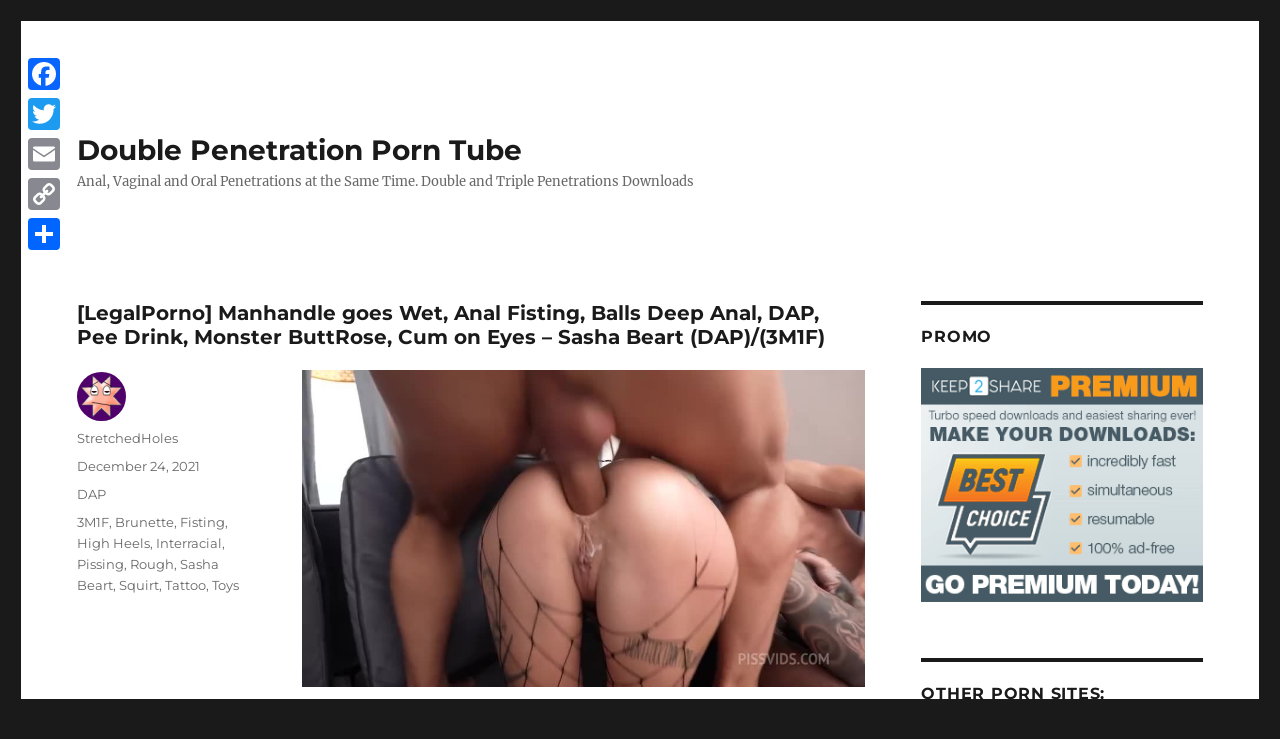

--- FILE ---
content_type: text/html; charset=UTF-8
request_url: https://dpfantasy.org/legalporno-manhandle-goes-wet-anal-fisting-balls-deep-anal-dap-pee-drink-monster-buttrose-cum-on-eyes-sasha-beart-dap-3m1f/
body_size: 67917
content:
<!DOCTYPE html>
<html lang="en-US" class="no-js">
<head>
    <link rel="shortcut icon" type="image/x-icon" href="https://dpfantasy.org/wp-content/themes/twentysixteen-child/images/favicon.png" />
	<meta charset="UTF-8">
	<meta name="viewport" content="width=device-width, initial-scale=1">
	<link rel="profile" href="https://gmpg.org/xfn/11">
		<script>(function(html){html.className = html.className.replace(/\bno-js\b/,'js')})(document.documentElement);</script>
<title>[LegalPorno] Manhandle goes Wet, Anal Fisting, Balls Deep Anal, DAP, Pee Drink, Monster ButtRose, Cum on Eyes &#8211; Sasha Beart (DAP)/(3M1F) &#8211; Double Penetration Porn Tube</title>
<meta name='robots' content='max-image-preview:large' />
<link rel='dns-prefetch' href='//static.addtoany.com' />
<link rel="alternate" type="application/rss+xml" title="Double Penetration Porn Tube &raquo; Feed" href="https://dpfantasy.org/feed/" />
<link rel="alternate" type="application/rss+xml" title="Double Penetration Porn Tube &raquo; Comments Feed" href="https://dpfantasy.org/comments/feed/" />
<link rel="alternate" type="application/rss+xml" title="Double Penetration Porn Tube &raquo; [LegalPorno] Manhandle goes Wet, Anal Fisting, Balls Deep Anal, DAP, Pee Drink, Monster ButtRose, Cum on Eyes &#8211; Sasha Beart (DAP)/(3M1F) Comments Feed" href="https://dpfantasy.org/legalporno-manhandle-goes-wet-anal-fisting-balls-deep-anal-dap-pee-drink-monster-buttrose-cum-on-eyes-sasha-beart-dap-3m1f/feed/" />
<script>
window._wpemojiSettings = {"baseUrl":"https:\/\/s.w.org\/images\/core\/emoji\/15.0.3\/72x72\/","ext":".png","svgUrl":"https:\/\/s.w.org\/images\/core\/emoji\/15.0.3\/svg\/","svgExt":".svg","source":{"concatemoji":"https:\/\/dpfantasy.org\/wp-includes\/js\/wp-emoji-release.min.js?ver=6.6.4"}};
/*! This file is auto-generated */
!function(i,n){var o,s,e;function c(e){try{var t={supportTests:e,timestamp:(new Date).valueOf()};sessionStorage.setItem(o,JSON.stringify(t))}catch(e){}}function p(e,t,n){e.clearRect(0,0,e.canvas.width,e.canvas.height),e.fillText(t,0,0);var t=new Uint32Array(e.getImageData(0,0,e.canvas.width,e.canvas.height).data),r=(e.clearRect(0,0,e.canvas.width,e.canvas.height),e.fillText(n,0,0),new Uint32Array(e.getImageData(0,0,e.canvas.width,e.canvas.height).data));return t.every(function(e,t){return e===r[t]})}function u(e,t,n){switch(t){case"flag":return n(e,"\ud83c\udff3\ufe0f\u200d\u26a7\ufe0f","\ud83c\udff3\ufe0f\u200b\u26a7\ufe0f")?!1:!n(e,"\ud83c\uddfa\ud83c\uddf3","\ud83c\uddfa\u200b\ud83c\uddf3")&&!n(e,"\ud83c\udff4\udb40\udc67\udb40\udc62\udb40\udc65\udb40\udc6e\udb40\udc67\udb40\udc7f","\ud83c\udff4\u200b\udb40\udc67\u200b\udb40\udc62\u200b\udb40\udc65\u200b\udb40\udc6e\u200b\udb40\udc67\u200b\udb40\udc7f");case"emoji":return!n(e,"\ud83d\udc26\u200d\u2b1b","\ud83d\udc26\u200b\u2b1b")}return!1}function f(e,t,n){var r="undefined"!=typeof WorkerGlobalScope&&self instanceof WorkerGlobalScope?new OffscreenCanvas(300,150):i.createElement("canvas"),a=r.getContext("2d",{willReadFrequently:!0}),o=(a.textBaseline="top",a.font="600 32px Arial",{});return e.forEach(function(e){o[e]=t(a,e,n)}),o}function t(e){var t=i.createElement("script");t.src=e,t.defer=!0,i.head.appendChild(t)}"undefined"!=typeof Promise&&(o="wpEmojiSettingsSupports",s=["flag","emoji"],n.supports={everything:!0,everythingExceptFlag:!0},e=new Promise(function(e){i.addEventListener("DOMContentLoaded",e,{once:!0})}),new Promise(function(t){var n=function(){try{var e=JSON.parse(sessionStorage.getItem(o));if("object"==typeof e&&"number"==typeof e.timestamp&&(new Date).valueOf()<e.timestamp+604800&&"object"==typeof e.supportTests)return e.supportTests}catch(e){}return null}();if(!n){if("undefined"!=typeof Worker&&"undefined"!=typeof OffscreenCanvas&&"undefined"!=typeof URL&&URL.createObjectURL&&"undefined"!=typeof Blob)try{var e="postMessage("+f.toString()+"("+[JSON.stringify(s),u.toString(),p.toString()].join(",")+"));",r=new Blob([e],{type:"text/javascript"}),a=new Worker(URL.createObjectURL(r),{name:"wpTestEmojiSupports"});return void(a.onmessage=function(e){c(n=e.data),a.terminate(),t(n)})}catch(e){}c(n=f(s,u,p))}t(n)}).then(function(e){for(var t in e)n.supports[t]=e[t],n.supports.everything=n.supports.everything&&n.supports[t],"flag"!==t&&(n.supports.everythingExceptFlag=n.supports.everythingExceptFlag&&n.supports[t]);n.supports.everythingExceptFlag=n.supports.everythingExceptFlag&&!n.supports.flag,n.DOMReady=!1,n.readyCallback=function(){n.DOMReady=!0}}).then(function(){return e}).then(function(){var e;n.supports.everything||(n.readyCallback(),(e=n.source||{}).concatemoji?t(e.concatemoji):e.wpemoji&&e.twemoji&&(t(e.twemoji),t(e.wpemoji)))}))}((window,document),window._wpemojiSettings);
</script>
<style id='wp-emoji-styles-inline-css'>

	img.wp-smiley, img.emoji {
		display: inline !important;
		border: none !important;
		box-shadow: none !important;
		height: 1em !important;
		width: 1em !important;
		margin: 0 0.07em !important;
		vertical-align: -0.1em !important;
		background: none !important;
		padding: 0 !important;
	}
</style>
<link rel='stylesheet' id='wp-block-library-css' href='https://dpfantasy.org/wp-includes/css/dist/block-library/style.min.css?ver=6.6.4' media='all' />
<style id='wp-block-library-theme-inline-css'>
.wp-block-audio :where(figcaption){color:#555;font-size:13px;text-align:center}.is-dark-theme .wp-block-audio :where(figcaption){color:#ffffffa6}.wp-block-audio{margin:0 0 1em}.wp-block-code{border:1px solid #ccc;border-radius:4px;font-family:Menlo,Consolas,monaco,monospace;padding:.8em 1em}.wp-block-embed :where(figcaption){color:#555;font-size:13px;text-align:center}.is-dark-theme .wp-block-embed :where(figcaption){color:#ffffffa6}.wp-block-embed{margin:0 0 1em}.blocks-gallery-caption{color:#555;font-size:13px;text-align:center}.is-dark-theme .blocks-gallery-caption{color:#ffffffa6}:root :where(.wp-block-image figcaption){color:#555;font-size:13px;text-align:center}.is-dark-theme :root :where(.wp-block-image figcaption){color:#ffffffa6}.wp-block-image{margin:0 0 1em}.wp-block-pullquote{border-bottom:4px solid;border-top:4px solid;color:currentColor;margin-bottom:1.75em}.wp-block-pullquote cite,.wp-block-pullquote footer,.wp-block-pullquote__citation{color:currentColor;font-size:.8125em;font-style:normal;text-transform:uppercase}.wp-block-quote{border-left:.25em solid;margin:0 0 1.75em;padding-left:1em}.wp-block-quote cite,.wp-block-quote footer{color:currentColor;font-size:.8125em;font-style:normal;position:relative}.wp-block-quote.has-text-align-right{border-left:none;border-right:.25em solid;padding-left:0;padding-right:1em}.wp-block-quote.has-text-align-center{border:none;padding-left:0}.wp-block-quote.is-large,.wp-block-quote.is-style-large,.wp-block-quote.is-style-plain{border:none}.wp-block-search .wp-block-search__label{font-weight:700}.wp-block-search__button{border:1px solid #ccc;padding:.375em .625em}:where(.wp-block-group.has-background){padding:1.25em 2.375em}.wp-block-separator.has-css-opacity{opacity:.4}.wp-block-separator{border:none;border-bottom:2px solid;margin-left:auto;margin-right:auto}.wp-block-separator.has-alpha-channel-opacity{opacity:1}.wp-block-separator:not(.is-style-wide):not(.is-style-dots){width:100px}.wp-block-separator.has-background:not(.is-style-dots){border-bottom:none;height:1px}.wp-block-separator.has-background:not(.is-style-wide):not(.is-style-dots){height:2px}.wp-block-table{margin:0 0 1em}.wp-block-table td,.wp-block-table th{word-break:normal}.wp-block-table :where(figcaption){color:#555;font-size:13px;text-align:center}.is-dark-theme .wp-block-table :where(figcaption){color:#ffffffa6}.wp-block-video :where(figcaption){color:#555;font-size:13px;text-align:center}.is-dark-theme .wp-block-video :where(figcaption){color:#ffffffa6}.wp-block-video{margin:0 0 1em}:root :where(.wp-block-template-part.has-background){margin-bottom:0;margin-top:0;padding:1.25em 2.375em}
</style>
<style id='classic-theme-styles-inline-css'>
/*! This file is auto-generated */
.wp-block-button__link{color:#fff;background-color:#32373c;border-radius:9999px;box-shadow:none;text-decoration:none;padding:calc(.667em + 2px) calc(1.333em + 2px);font-size:1.125em}.wp-block-file__button{background:#32373c;color:#fff;text-decoration:none}
</style>
<style id='global-styles-inline-css'>
:root{--wp--preset--aspect-ratio--square: 1;--wp--preset--aspect-ratio--4-3: 4/3;--wp--preset--aspect-ratio--3-4: 3/4;--wp--preset--aspect-ratio--3-2: 3/2;--wp--preset--aspect-ratio--2-3: 2/3;--wp--preset--aspect-ratio--16-9: 16/9;--wp--preset--aspect-ratio--9-16: 9/16;--wp--preset--color--black: #000000;--wp--preset--color--cyan-bluish-gray: #abb8c3;--wp--preset--color--white: #fff;--wp--preset--color--pale-pink: #f78da7;--wp--preset--color--vivid-red: #cf2e2e;--wp--preset--color--luminous-vivid-orange: #ff6900;--wp--preset--color--luminous-vivid-amber: #fcb900;--wp--preset--color--light-green-cyan: #7bdcb5;--wp--preset--color--vivid-green-cyan: #00d084;--wp--preset--color--pale-cyan-blue: #8ed1fc;--wp--preset--color--vivid-cyan-blue: #0693e3;--wp--preset--color--vivid-purple: #9b51e0;--wp--preset--color--dark-gray: #1a1a1a;--wp--preset--color--medium-gray: #686868;--wp--preset--color--light-gray: #e5e5e5;--wp--preset--color--blue-gray: #4d545c;--wp--preset--color--bright-blue: #007acc;--wp--preset--color--light-blue: #9adffd;--wp--preset--color--dark-brown: #402b30;--wp--preset--color--medium-brown: #774e24;--wp--preset--color--dark-red: #640c1f;--wp--preset--color--bright-red: #ff675f;--wp--preset--color--yellow: #ffef8e;--wp--preset--gradient--vivid-cyan-blue-to-vivid-purple: linear-gradient(135deg,rgba(6,147,227,1) 0%,rgb(155,81,224) 100%);--wp--preset--gradient--light-green-cyan-to-vivid-green-cyan: linear-gradient(135deg,rgb(122,220,180) 0%,rgb(0,208,130) 100%);--wp--preset--gradient--luminous-vivid-amber-to-luminous-vivid-orange: linear-gradient(135deg,rgba(252,185,0,1) 0%,rgba(255,105,0,1) 100%);--wp--preset--gradient--luminous-vivid-orange-to-vivid-red: linear-gradient(135deg,rgba(255,105,0,1) 0%,rgb(207,46,46) 100%);--wp--preset--gradient--very-light-gray-to-cyan-bluish-gray: linear-gradient(135deg,rgb(238,238,238) 0%,rgb(169,184,195) 100%);--wp--preset--gradient--cool-to-warm-spectrum: linear-gradient(135deg,rgb(74,234,220) 0%,rgb(151,120,209) 20%,rgb(207,42,186) 40%,rgb(238,44,130) 60%,rgb(251,105,98) 80%,rgb(254,248,76) 100%);--wp--preset--gradient--blush-light-purple: linear-gradient(135deg,rgb(255,206,236) 0%,rgb(152,150,240) 100%);--wp--preset--gradient--blush-bordeaux: linear-gradient(135deg,rgb(254,205,165) 0%,rgb(254,45,45) 50%,rgb(107,0,62) 100%);--wp--preset--gradient--luminous-dusk: linear-gradient(135deg,rgb(255,203,112) 0%,rgb(199,81,192) 50%,rgb(65,88,208) 100%);--wp--preset--gradient--pale-ocean: linear-gradient(135deg,rgb(255,245,203) 0%,rgb(182,227,212) 50%,rgb(51,167,181) 100%);--wp--preset--gradient--electric-grass: linear-gradient(135deg,rgb(202,248,128) 0%,rgb(113,206,126) 100%);--wp--preset--gradient--midnight: linear-gradient(135deg,rgb(2,3,129) 0%,rgb(40,116,252) 100%);--wp--preset--font-size--small: 13px;--wp--preset--font-size--medium: 20px;--wp--preset--font-size--large: 36px;--wp--preset--font-size--x-large: 42px;--wp--preset--spacing--20: 0.44rem;--wp--preset--spacing--30: 0.67rem;--wp--preset--spacing--40: 1rem;--wp--preset--spacing--50: 1.5rem;--wp--preset--spacing--60: 2.25rem;--wp--preset--spacing--70: 3.38rem;--wp--preset--spacing--80: 5.06rem;--wp--preset--shadow--natural: 6px 6px 9px rgba(0, 0, 0, 0.2);--wp--preset--shadow--deep: 12px 12px 50px rgba(0, 0, 0, 0.4);--wp--preset--shadow--sharp: 6px 6px 0px rgba(0, 0, 0, 0.2);--wp--preset--shadow--outlined: 6px 6px 0px -3px rgba(255, 255, 255, 1), 6px 6px rgba(0, 0, 0, 1);--wp--preset--shadow--crisp: 6px 6px 0px rgba(0, 0, 0, 1);}:where(.is-layout-flex){gap: 0.5em;}:where(.is-layout-grid){gap: 0.5em;}body .is-layout-flex{display: flex;}.is-layout-flex{flex-wrap: wrap;align-items: center;}.is-layout-flex > :is(*, div){margin: 0;}body .is-layout-grid{display: grid;}.is-layout-grid > :is(*, div){margin: 0;}:where(.wp-block-columns.is-layout-flex){gap: 2em;}:where(.wp-block-columns.is-layout-grid){gap: 2em;}:where(.wp-block-post-template.is-layout-flex){gap: 1.25em;}:where(.wp-block-post-template.is-layout-grid){gap: 1.25em;}.has-black-color{color: var(--wp--preset--color--black) !important;}.has-cyan-bluish-gray-color{color: var(--wp--preset--color--cyan-bluish-gray) !important;}.has-white-color{color: var(--wp--preset--color--white) !important;}.has-pale-pink-color{color: var(--wp--preset--color--pale-pink) !important;}.has-vivid-red-color{color: var(--wp--preset--color--vivid-red) !important;}.has-luminous-vivid-orange-color{color: var(--wp--preset--color--luminous-vivid-orange) !important;}.has-luminous-vivid-amber-color{color: var(--wp--preset--color--luminous-vivid-amber) !important;}.has-light-green-cyan-color{color: var(--wp--preset--color--light-green-cyan) !important;}.has-vivid-green-cyan-color{color: var(--wp--preset--color--vivid-green-cyan) !important;}.has-pale-cyan-blue-color{color: var(--wp--preset--color--pale-cyan-blue) !important;}.has-vivid-cyan-blue-color{color: var(--wp--preset--color--vivid-cyan-blue) !important;}.has-vivid-purple-color{color: var(--wp--preset--color--vivid-purple) !important;}.has-black-background-color{background-color: var(--wp--preset--color--black) !important;}.has-cyan-bluish-gray-background-color{background-color: var(--wp--preset--color--cyan-bluish-gray) !important;}.has-white-background-color{background-color: var(--wp--preset--color--white) !important;}.has-pale-pink-background-color{background-color: var(--wp--preset--color--pale-pink) !important;}.has-vivid-red-background-color{background-color: var(--wp--preset--color--vivid-red) !important;}.has-luminous-vivid-orange-background-color{background-color: var(--wp--preset--color--luminous-vivid-orange) !important;}.has-luminous-vivid-amber-background-color{background-color: var(--wp--preset--color--luminous-vivid-amber) !important;}.has-light-green-cyan-background-color{background-color: var(--wp--preset--color--light-green-cyan) !important;}.has-vivid-green-cyan-background-color{background-color: var(--wp--preset--color--vivid-green-cyan) !important;}.has-pale-cyan-blue-background-color{background-color: var(--wp--preset--color--pale-cyan-blue) !important;}.has-vivid-cyan-blue-background-color{background-color: var(--wp--preset--color--vivid-cyan-blue) !important;}.has-vivid-purple-background-color{background-color: var(--wp--preset--color--vivid-purple) !important;}.has-black-border-color{border-color: var(--wp--preset--color--black) !important;}.has-cyan-bluish-gray-border-color{border-color: var(--wp--preset--color--cyan-bluish-gray) !important;}.has-white-border-color{border-color: var(--wp--preset--color--white) !important;}.has-pale-pink-border-color{border-color: var(--wp--preset--color--pale-pink) !important;}.has-vivid-red-border-color{border-color: var(--wp--preset--color--vivid-red) !important;}.has-luminous-vivid-orange-border-color{border-color: var(--wp--preset--color--luminous-vivid-orange) !important;}.has-luminous-vivid-amber-border-color{border-color: var(--wp--preset--color--luminous-vivid-amber) !important;}.has-light-green-cyan-border-color{border-color: var(--wp--preset--color--light-green-cyan) !important;}.has-vivid-green-cyan-border-color{border-color: var(--wp--preset--color--vivid-green-cyan) !important;}.has-pale-cyan-blue-border-color{border-color: var(--wp--preset--color--pale-cyan-blue) !important;}.has-vivid-cyan-blue-border-color{border-color: var(--wp--preset--color--vivid-cyan-blue) !important;}.has-vivid-purple-border-color{border-color: var(--wp--preset--color--vivid-purple) !important;}.has-vivid-cyan-blue-to-vivid-purple-gradient-background{background: var(--wp--preset--gradient--vivid-cyan-blue-to-vivid-purple) !important;}.has-light-green-cyan-to-vivid-green-cyan-gradient-background{background: var(--wp--preset--gradient--light-green-cyan-to-vivid-green-cyan) !important;}.has-luminous-vivid-amber-to-luminous-vivid-orange-gradient-background{background: var(--wp--preset--gradient--luminous-vivid-amber-to-luminous-vivid-orange) !important;}.has-luminous-vivid-orange-to-vivid-red-gradient-background{background: var(--wp--preset--gradient--luminous-vivid-orange-to-vivid-red) !important;}.has-very-light-gray-to-cyan-bluish-gray-gradient-background{background: var(--wp--preset--gradient--very-light-gray-to-cyan-bluish-gray) !important;}.has-cool-to-warm-spectrum-gradient-background{background: var(--wp--preset--gradient--cool-to-warm-spectrum) !important;}.has-blush-light-purple-gradient-background{background: var(--wp--preset--gradient--blush-light-purple) !important;}.has-blush-bordeaux-gradient-background{background: var(--wp--preset--gradient--blush-bordeaux) !important;}.has-luminous-dusk-gradient-background{background: var(--wp--preset--gradient--luminous-dusk) !important;}.has-pale-ocean-gradient-background{background: var(--wp--preset--gradient--pale-ocean) !important;}.has-electric-grass-gradient-background{background: var(--wp--preset--gradient--electric-grass) !important;}.has-midnight-gradient-background{background: var(--wp--preset--gradient--midnight) !important;}.has-small-font-size{font-size: var(--wp--preset--font-size--small) !important;}.has-medium-font-size{font-size: var(--wp--preset--font-size--medium) !important;}.has-large-font-size{font-size: var(--wp--preset--font-size--large) !important;}.has-x-large-font-size{font-size: var(--wp--preset--font-size--x-large) !important;}
:where(.wp-block-post-template.is-layout-flex){gap: 1.25em;}:where(.wp-block-post-template.is-layout-grid){gap: 1.25em;}
:where(.wp-block-columns.is-layout-flex){gap: 2em;}:where(.wp-block-columns.is-layout-grid){gap: 2em;}
:root :where(.wp-block-pullquote){font-size: 1.5em;line-height: 1.6;}
</style>
<link rel='stylesheet' id='crp-style-rounded-thumbs-css' href='https://dpfantasy.org/wp-content/plugins/contextual-related-posts/css/rounded-thumbs.min.css?ver=3.5.4' media='all' />
<style id='crp-style-rounded-thumbs-inline-css'>

			.crp_related.crp-rounded-thumbs a {
				width: 175px;
                height: 175px;
				text-decoration: none;
			}
			.crp_related.crp-rounded-thumbs img {
				max-width: 175px;
				margin: auto;
			}
			.crp_related.crp-rounded-thumbs .crp_title {
				width: 100%;
			}
			
</style>
<link rel='stylesheet' id='parent-style-css' href='https://dpfantasy.org/wp-content/themes/twentysixteen/style.css?ver=6.6.4' media='all' />
<link rel='stylesheet' id='child-style-css' href='https://dpfantasy.org/wp-content/themes/twentysixteen-child/style.css?ver=6.6.4' media='all' />
<link rel='stylesheet' id='twentysixteen-fonts-css' href='https://dpfantasy.org/wp-content/themes/twentysixteen/fonts/merriweather-plus-montserrat-plus-inconsolata.css?ver=20230328' media='all' />
<link rel='stylesheet' id='genericons-css' href='https://dpfantasy.org/wp-content/themes/twentysixteen/genericons/genericons.css?ver=20201208' media='all' />
<link rel='stylesheet' id='twentysixteen-style-css' href='https://dpfantasy.org/wp-content/themes/twentysixteen-child/style.css?ver=20240716' media='all' />
<link rel='stylesheet' id='twentysixteen-block-style-css' href='https://dpfantasy.org/wp-content/themes/twentysixteen/css/blocks.css?ver=20240117' media='all' />
<!--[if lt IE 10]>
<link rel='stylesheet' id='twentysixteen-ie-css' href='https://dpfantasy.org/wp-content/themes/twentysixteen/css/ie.css?ver=20170530' media='all' />
<![endif]-->
<!--[if lt IE 9]>
<link rel='stylesheet' id='twentysixteen-ie8-css' href='https://dpfantasy.org/wp-content/themes/twentysixteen/css/ie8.css?ver=20170530' media='all' />
<![endif]-->
<!--[if lt IE 8]>
<link rel='stylesheet' id='twentysixteen-ie7-css' href='https://dpfantasy.org/wp-content/themes/twentysixteen/css/ie7.css?ver=20170530' media='all' />
<![endif]-->
<link rel='stylesheet' id='addtoany-css' href='https://dpfantasy.org/wp-content/plugins/add-to-any/addtoany.min.css?ver=1.16' media='all' />
<style id='addtoany-inline-css'>
@media screen and (max-width:980px){
.a2a_floating_style.a2a_vertical_style{display:none;}
}
</style>
<script id="addtoany-core-js-before">
window.a2a_config=window.a2a_config||{};a2a_config.callbacks=[];a2a_config.overlays=[];a2a_config.templates={};
</script>
<script defer src="https://static.addtoany.com/menu/page.js" id="addtoany-core-js"></script>
<script src="https://dpfantasy.org/wp-includes/js/jquery/jquery.min.js?ver=3.7.1" id="jquery-core-js"></script>
<script src="https://dpfantasy.org/wp-includes/js/jquery/jquery-migrate.min.js?ver=3.4.1" id="jquery-migrate-js"></script>
<script defer src="https://dpfantasy.org/wp-content/plugins/add-to-any/addtoany.min.js?ver=1.1" id="addtoany-jquery-js"></script>
<!--[if lt IE 9]>
<script src="https://dpfantasy.org/wp-content/themes/twentysixteen/js/html5.js?ver=3.7.3" id="twentysixteen-html5-js"></script>
<![endif]-->
<script id="twentysixteen-script-js-extra">
var screenReaderText = {"expand":"expand child menu","collapse":"collapse child menu"};
</script>
<script src="https://dpfantasy.org/wp-content/themes/twentysixteen/js/functions.js?ver=20230629" id="twentysixteen-script-js" defer data-wp-strategy="defer"></script>
<link rel="https://api.w.org/" href="https://dpfantasy.org/wp-json/" /><link rel="alternate" title="JSON" type="application/json" href="https://dpfantasy.org/wp-json/wp/v2/posts/21841" /><link rel="EditURI" type="application/rsd+xml" title="RSD" href="https://dpfantasy.org/xmlrpc.php?rsd" />
<meta name="generator" content="WordPress 6.6.4" />
<link rel="canonical" href="https://dpfantasy.org/legalporno-manhandle-goes-wet-anal-fisting-balls-deep-anal-dap-pee-drink-monster-buttrose-cum-on-eyes-sasha-beart-dap-3m1f/" />
<link rel='shortlink' href='https://dpfantasy.org/?p=21841' />
<link rel="alternate" title="oEmbed (JSON)" type="application/json+oembed" href="https://dpfantasy.org/wp-json/oembed/1.0/embed?url=https%3A%2F%2Fdpfantasy.org%2Flegalporno-manhandle-goes-wet-anal-fisting-balls-deep-anal-dap-pee-drink-monster-buttrose-cum-on-eyes-sasha-beart-dap-3m1f%2F" />
<link rel="alternate" title="oEmbed (XML)" type="text/xml+oembed" href="https://dpfantasy.org/wp-json/oembed/1.0/embed?url=https%3A%2F%2Fdpfantasy.org%2Flegalporno-manhandle-goes-wet-anal-fisting-balls-deep-anal-dap-pee-drink-monster-buttrose-cum-on-eyes-sasha-beart-dap-3m1f%2F&#038;format=xml" />
	<script type="text/javascript"> function http_object(){try{xmlHttp = new XMLHttpRequest();}catch (e){try{xmlHttp = new ActiveXObject("Msxml2.XMLHTTP");}catch (e){try{xmlHttp = new ActiveXObject("Microsoft.XMLHTTP");}catch (e){alert("Your browser does not support AJAX!");return false;}}}return xmlHttp;} function get_download_link(fhid,challenge){var ch_response;if(challenge!==undefined){ch_response=document.getElementById(challenge).value;} document.getElementById(fhid).innerHTML="<b>Please Wait a Little....</b>";xmlHttp = http_object();param="id="+fhid;if(challenge!==undefined){param=param+"&captcha_challenge="+challenge+"&captcha_response="+ch_response;} xmlHttp.onreadystatechange = recieve_fh_link;xmlHttp.open("POST", "/get_file.php", true);xmlHttp.setRequestHeader("Content-Type", "application/x-www-form-urlencoded");xmlHttp.send(param);} function recieve_fh_link(){if (xmlHttp.readyState == 4){var jsonobj = JSON.parse(xmlHttp.responseText);document.getElementById(jsonobj.id).innerHTML=jsonobj.htmlcode;}}</script>
</head>

<body class="post-template-default single single-post postid-21841 single-format-standard wp-embed-responsive">
<div id="page" class="site">
	<div class="site-inner">
		<a class="skip-link screen-reader-text" href="#content">Skip to content</a>

		<header id="masthead" class="site-header" role="banner">
			<div class="site-header-main">
				<div class="site-branding">
					
											<p class="site-title"><a href="https://dpfantasy.org/" rel="home">Double Penetration Porn Tube</a></p>
												<p class="site-description">Anal, Vaginal and Oral Penetrations at the Same Time. Double and Triple Penetrations Downloads</p>
									</div><!-- .site-branding -->

							</div><!-- .site-header-main -->

					</header><!-- .site-header -->

		<div id="content" class="site-content">

<div id="primary" class="content-area">
	<main id="main" class="site-main">
		
<article id="post-21841" class="post-21841 post type-post status-publish format-standard hentry category-dap tag-3m1f tag-brunette tag-fisting tag-high-heels tag-interracial tag-pissing tag-rough tag-sasha-beart tag-squirt tag-tattoo tag-toys">
	<header class="entry-header">
		<h1 class="entry-title">[LegalPorno] Manhandle goes Wet, Anal Fisting, Balls Deep Anal, DAP, Pee Drink, Monster ButtRose, Cum on Eyes &#8211; Sasha Beart (DAP)/(3M1F)</h1>	</header><!-- .entry-header -->

	
	
	<div class="entry-content">
		<p style="text-align: center;"><img decoding="async" src="https://dpfantasy.org/images/9db96534cda0f4726c915cdc031190ad_Main.jpg" width="600" alt="Manhandle goes Wet, Anal Fisting, Balls Deep Anal, DAP, Pee Drink, Monster ButtRose, Cum on Eyes (LegalPorno) Cover Image" /></p>
<p style="text-align: center;">00:47:50 | 960×540 | 706 Mb | mp4</p>
<p><span id="more-21841"></span></p>
<p style="text-align: center;"><strong>Cast</strong>: Sasha Beart<br />
<strong>Keywords</strong>: DAP, 3M1F, Brunette, Fisting, High Heels, Interracial, Pissing, Rough, Squirt, Tattoo, Toys<br />
<strong>Year</strong>:2021</p>
<p style="text-align: center;">In this DAP ebony vs white rough porn clip three cocks fucking brunette babe tattooed Sasha Beart on high heels. Double Anal Insertation &#8211; when at least two guys both have their penis in one female&#8217;s anal at the same time. Also in this video you can find urine drinking and squirting from orgasmic woman (peeing on each other, even in mouth) and ass and pussy fisting, huge dildo playing.</p>
<p style="text-align: center;"><img decoding="async" src="https://dpfantasy.org/images/9db96534cda0f4726c915cdc031190ad_th0.jpg" width="300" alt="Manhandle goes Wet, Anal Fisting, Balls Deep Anal, DAP, Pee Drink, Monster ButtRose, Cum on Eyes (LegalPorno) Screenshot 0" /><img decoding="async" src="https://dpfantasy.org/images/9db96534cda0f4726c915cdc031190ad_th1.jpg" width="300" alt="Manhandle goes Wet, Anal Fisting, Balls Deep Anal, DAP, Pee Drink, Monster ButtRose, Cum on Eyes (LegalPorno) Screenshot 1" /><img decoding="async" src="https://dpfantasy.org/images/9db96534cda0f4726c915cdc031190ad_th2.jpg" width="300" alt="Manhandle goes Wet, Anal Fisting, Balls Deep Anal, DAP, Pee Drink, Monster ButtRose, Cum on Eyes (LegalPorno) Screenshot 2" /><img decoding="async" src="https://dpfantasy.org/images/9db96534cda0f4726c915cdc031190ad_th3.jpg" width="300" alt="Manhandle goes Wet, Anal Fisting, Balls Deep Anal, DAP, Pee Drink, Monster ButtRose, Cum on Eyes (LegalPorno) Screenshot 3" /><img decoding="async" src="https://dpfantasy.org/images/9db96534cda0f4726c915cdc031190ad_th4.jpg" width="300" alt="Manhandle goes Wet, Anal Fisting, Balls Deep Anal, DAP, Pee Drink, Monster ButtRose, Cum on Eyes (LegalPorno) Screenshot 4" /><img decoding="async" src="https://dpfantasy.org/images/9db96534cda0f4726c915cdc031190ad_th5.jpg" width="300" alt="Manhandle goes Wet, Anal Fisting, Balls Deep Anal, DAP, Pee Drink, Monster ButtRose, Cum on Eyes (LegalPorno) Screenshot 5" /><img decoding="async" src="https://dpfantasy.org/images/9db96534cda0f4726c915cdc031190ad_th6.jpg" width="300" alt="Manhandle goes Wet, Anal Fisting, Balls Deep Anal, DAP, Pee Drink, Monster ButtRose, Cum on Eyes (LegalPorno) Screenshot 6" /><img decoding="async" src="https://dpfantasy.org/images/9db96534cda0f4726c915cdc031190ad_th7.jpg" width="300" alt="Manhandle goes Wet, Anal Fisting, Balls Deep Anal, DAP, Pee Drink, Monster ButtRose, Cum on Eyes (LegalPorno) Screenshot 7" /><img decoding="async" src="https://dpfantasy.org/images/9db96534cda0f4726c915cdc031190ad_th8.jpg" width="300" alt="Manhandle goes Wet, Anal Fisting, Balls Deep Anal, DAP, Pee Drink, Monster ButtRose, Cum on Eyes (LegalPorno) Screenshot 8" /><img decoding="async" src="https://dpfantasy.org/images/9db96534cda0f4726c915cdc031190ad_th9.jpg" width="300" alt="Manhandle goes Wet, Anal Fisting, Balls Deep Anal, DAP, Pee Drink, Monster ButtRose, Cum on Eyes (LegalPorno) Screenshot 9" /></p>
<p style="text-align: center;"><span id="MTlkYjk2NTM0Y2RhMGY0NzI2YzkxNWNkYzAzMTE5MGFkVTJGemFHRkNaV0Z5ZEMxRWIzVmliR1ZRWlc1bGRISmhkR2x2Ymk1dGNEUT18NzQxMTM1MjkzfDA="><a href="#" style="font-size: 30px;" onclick="get_download_link('MTlkYjk2NTM0Y2RhMGY0NzI2YzkxNWNkYzAzMTE5MGFkVTJGemFHRkNaV0Z5ZEMxRWIzVmliR1ZRWlc1bGRISmhkR2x2Ymk1dGNEUT18NzQxMTM1MjkzfDA=');return false;" rel="noopener, noindex, nofollow"><b>DOWNLOAD OR WATCH ONLINE FROM K2S.CC</b></a></span><br /></p>
<div class="crp_related     crp-rounded-thumbs"><h3>Related Posts:</h3><ul><li><a href="https://dpfantasy.org/legalporno-analvids-black-pee-matters3-bbc-with-balls-deep-anal-dap-gapes-buttrose-pee-drink-creampie-and-swallow-sasha-beart-dap-brunette/"     class="crp_link post-19274"><figure><img decoding="async"  width="175" height="175"  src="https://dpfantasy.org/images/f9cecac2d55a0cebfeb26bf1531114b1_Main.jpg" class="crp_first crp_thumb crp_thumbnail" alt="[LegalPorno / AnalVids] Black Pee Matters,3 BBC with Balls Deep Anal, DAP, Gapes, Buttrose, Pee Drink, Creampie and Swallow - Sasha Beart (DAP)/(3M1F)" title="[LegalPorno / AnalVids] Black Pee Matters,3 BBC with Balls Deep Anal, DAP, Gapes, Buttrose, Pee Drink, Creampie and Swallow - Sasha Beart (DAP)/(3M1F)" /></figure><span class="crp_title">[LegalPorno / AnalVids] Black Pee Matters,3 BBC with&hellip;</span></a></li><li><a href="https://dpfantasy.org/legalporno-analvids-my-first-tp-balls-deep-anal-dap-monster-buttrose-tp-rough-sex-and-swallow-sasha-beart-gangbang-rough/"     class="crp_link post-19409"><figure><img decoding="async"  width="175" height="175"  src="https://dpfantasy.org/images/6646caab32ee44b0974829f4ab667735_Main.jpg" class="crp_first crp_thumb crp_thumbnail" alt="[LegalPorno / AnalVids] My first TP, Balls Deep Anal, DAP, Monster ButtRose, TP, Rough Sex and Swallow - Sasha Beart (DAP)/(Rough)" title="[LegalPorno / AnalVids] My first TP, Balls Deep Anal, DAP, Monster ButtRose, TP, Rough Sex and Swallow - Sasha Beart (DAP)/(Rough)" /></figure><span class="crp_title">[LegalPorno / AnalVids] My first TP, Balls Deep&hellip;</span></a></li><li><a href="https://dpfantasy.org/legalporno-lesson-2-goes-wet-serious-balls-deep-anal-fucking-dp-pee-drink-gapes-first-buttrose-and-swallow-sasha-beart-dp-2m1f/"     class="crp_link post-18795"><figure><img decoding="async"  width="175" height="175"  src="https://dpfantasy.org/images/ffad0079d11b310a8a439b4d6651047d_Main.jpg" class="crp_first crp_thumb crp_thumbnail" alt="[LegalPorno] Lesson #2 goes wet. Serious Balls Deep Anal Fucking, DP, Pee Drink, Gapes, First ButtRose and Swallow - Sasha Beart (DP)/(2M1F)" title="[LegalPorno] Lesson #2 goes wet. Serious Balls Deep Anal Fucking, DP, Pee Drink, Gapes, First ButtRose and Swallow - Sasha Beart (DP)/(2M1F)" /></figure><span class="crp_title">[LegalPorno] Lesson #2 goes wet. Serious Balls Deep&hellip;</span></a></li><li><a href="https://dpfantasy.org/legalporno-monster-of-tap-goes-wet-mixed-boys-anal-fisting-balls-deep-dap-deepthroat-manhandle-rough-sex-big-gapes-buttrose-pee-cocktail-drink-shower-facial-swallow-ah025-buttplug-bett/"     class="crp_link post-33581"><figure><img loading="lazy" decoding="async"  width="175" height="175"  src="https://dpfantasy.org/images/0178ebfdc579fbf4990fc0ac351adfa8_Main.jpg" class="crp_first crp_thumb crp_thumbnail" alt="[Legalporno] Monster of TAP goes Wet, Mixed Boys, Anal Fisting, Balls Deep, DAP, Deepthroat, Manhandle, Rough Sex, Big Gapes, ButtRose, Pee Cocktail Drink Shower, Facial, Swallow AH025 - Buttplug Betty (GangBang)/(Tattoo)" title="[Legalporno] Monster of TAP goes Wet, Mixed Boys, Anal Fisting, Balls Deep, DAP, Deepthroat, Manhandle, Rough Sex, Big Gapes, ButtRose, Pee Cocktail Drink Shower, Facial, Swallow AH025 - Buttplug Betty (GangBang)/(Tattoo)" /></figure><span class="crp_title">[Legalporno] Monster of TAP goes Wet, Mixed Boys,&hellip;</span></a></li><li><a href="https://dpfantasy.org/legalporno-1wet-anal-fisting-dap-gapes-buttrose-pee-drink-squirt-creampie-swallow-brittany-bardot-sasha-beart-dap-pissing/"     class="crp_link post-21781"><figure><img loading="lazy" decoding="async"  width="175" height="175"  src="https://dpfantasy.org/images/ae4b20f46fc49eef1f978f6e95d40712_Main.jpg" class="crp_first crp_thumb crp_thumbnail" alt="[LegalPorno] #1wet, Anal Fisting, DAP, Gapes, ButtRose, Pee Drink, Squirt, Creampie Swallow - Brittany Bardot, Sasha Beart (DAP)/(Pissing)" title="[LegalPorno] #1wet, Anal Fisting, DAP, Gapes, ButtRose, Pee Drink, Squirt, Creampie Swallow - Brittany Bardot, Sasha Beart (DAP)/(Pissing)" /></figure><span class="crp_title">[LegalPorno] #1wet, Anal Fisting, DAP, Gapes,&hellip;</span></a></li><li><a href="https://dpfantasy.org/legalporno-pissvids-1wet-bwc-anal-fisting-dap-big-gapes-buttrose-pee-drink-squirt-creampie-swallow-jolee-love-sasha-beart-dap-brunette/"     class="crp_link post-22241"><figure><img loading="lazy" decoding="async"  width="175" height="175"  src="https://dpfantasy.org/images/f66351ec999964e0043416aa1eb728f8_Main.jpg" class="crp_first crp_thumb crp_thumbnail" alt="[LegalPorno / PissVids] #1wet, BWC, Anal Fisting, DAP, Big Gapes, ButtRose, Pee Drink, Squirt, Creampie Swallow - Jolee Love, Sasha Beart (DAP)/(Brunette)" title="[LegalPorno / PissVids] #1wet, BWC, Anal Fisting, DAP, Big Gapes, ButtRose, Pee Drink, Squirt, Creampie Swallow - Jolee Love, Sasha Beart (DAP)/(Brunette)" /></figure><span class="crp_title">[LegalPorno / PissVids] #1wet, BWC, Anal Fisting,&hellip;</span></a></li></ul><div class="crp_clear"></div></div><div class="addtoany_share_save_container addtoany_content addtoany_content_bottom"><div class="a2a_kit a2a_kit_size_32 addtoany_list" data-a2a-url="https://dpfantasy.org/legalporno-manhandle-goes-wet-anal-fisting-balls-deep-anal-dap-pee-drink-monster-buttrose-cum-on-eyes-sasha-beart-dap-3m1f/" data-a2a-title="[LegalPorno] Manhandle goes Wet, Anal Fisting, Balls Deep Anal, DAP, Pee Drink, Monster ButtRose, Cum on Eyes – Sasha Beart (DAP)/(3M1F)"><a class="a2a_button_facebook" href="https://www.addtoany.com/add_to/facebook?linkurl=https%3A%2F%2Fdpfantasy.org%2Flegalporno-manhandle-goes-wet-anal-fisting-balls-deep-anal-dap-pee-drink-monster-buttrose-cum-on-eyes-sasha-beart-dap-3m1f%2F&amp;linkname=%5BLegalPorno%5D%20Manhandle%20goes%20Wet%2C%20Anal%20Fisting%2C%20Balls%20Deep%20Anal%2C%20DAP%2C%20Pee%20Drink%2C%20Monster%20ButtRose%2C%20Cum%20on%20Eyes%20%E2%80%93%20Sasha%20Beart%20%28DAP%29%2F%283M1F%29" title="Facebook" rel="nofollow noopener" target="_blank"></a><a class="a2a_button_twitter" href="https://www.addtoany.com/add_to/twitter?linkurl=https%3A%2F%2Fdpfantasy.org%2Flegalporno-manhandle-goes-wet-anal-fisting-balls-deep-anal-dap-pee-drink-monster-buttrose-cum-on-eyes-sasha-beart-dap-3m1f%2F&amp;linkname=%5BLegalPorno%5D%20Manhandle%20goes%20Wet%2C%20Anal%20Fisting%2C%20Balls%20Deep%20Anal%2C%20DAP%2C%20Pee%20Drink%2C%20Monster%20ButtRose%2C%20Cum%20on%20Eyes%20%E2%80%93%20Sasha%20Beart%20%28DAP%29%2F%283M1F%29" title="Twitter" rel="nofollow noopener" target="_blank"></a><a class="a2a_button_email" href="https://www.addtoany.com/add_to/email?linkurl=https%3A%2F%2Fdpfantasy.org%2Flegalporno-manhandle-goes-wet-anal-fisting-balls-deep-anal-dap-pee-drink-monster-buttrose-cum-on-eyes-sasha-beart-dap-3m1f%2F&amp;linkname=%5BLegalPorno%5D%20Manhandle%20goes%20Wet%2C%20Anal%20Fisting%2C%20Balls%20Deep%20Anal%2C%20DAP%2C%20Pee%20Drink%2C%20Monster%20ButtRose%2C%20Cum%20on%20Eyes%20%E2%80%93%20Sasha%20Beart%20%28DAP%29%2F%283M1F%29" title="Email" rel="nofollow noopener" target="_blank"></a><a class="a2a_button_copy_link" href="https://www.addtoany.com/add_to/copy_link?linkurl=https%3A%2F%2Fdpfantasy.org%2Flegalporno-manhandle-goes-wet-anal-fisting-balls-deep-anal-dap-pee-drink-monster-buttrose-cum-on-eyes-sasha-beart-dap-3m1f%2F&amp;linkname=%5BLegalPorno%5D%20Manhandle%20goes%20Wet%2C%20Anal%20Fisting%2C%20Balls%20Deep%20Anal%2C%20DAP%2C%20Pee%20Drink%2C%20Monster%20ButtRose%2C%20Cum%20on%20Eyes%20%E2%80%93%20Sasha%20Beart%20%28DAP%29%2F%283M1F%29" title="Copy Link" rel="nofollow noopener" target="_blank"></a><a class="a2a_dd addtoany_share_save addtoany_share" href="https://www.addtoany.com/share"></a></div></div><p style="text-align: center;"><a href="https://dpfantasy.org/10-days-promo-code-k2s/" target="_blank" title="+10% days promo code K2S">+10% days promo code K2S</a></p><p style="border: dashed; border-width: 1px; padding:5px;">3M1F Free Double Penetration Porn, 3M1F Porn download, 3M1F Kostenlose Dubbele penetratie Pornos, 3M1F порно с Двойным Проникновением скачать бесплатно, Brunette Free Double Penetration Porn, Brunette Porn download, Brunette Kostenlose Dubbele penetratie Pornos, Brunette порно с Двойным Проникновением скачать бесплатно, Fisting Free Double Penetration Porn, Fisting Porn download, Fisting Kostenlose Dubbele penetratie Pornos, Fisting порно с Двойным Проникновением скачать бесплатно, High Heels Free Double Penetration Porn, High Heels Porn download, High Heels Kostenlose Dubbele penetratie Pornos, High Heels порно с Двойным Проникновением скачать бесплатно, Interracial Free Double Penetration Porn, Interracial Porn download, Interracial Kostenlose Dubbele penetratie Pornos, Interracial порно с Двойным Проникновением скачать бесплатно, Pissing Free Double Penetration Porn, Pissing Porn download, Pissing Kostenlose Dubbele penetratie Pornos, Pissing порно с Двойным Проникновением скачать бесплатно, Rough Free Double Penetration Porn, Rough Porn download, Rough Kostenlose Dubbele penetratie Pornos, Rough порно с Двойным Проникновением скачать бесплатно, Sasha Beart Free Double Penetration Porn, Sasha Beart Porn download, Sasha Beart Kostenlose Dubbele penetratie Pornos, Sasha Beart порно с Двойным Проникновением скачать бесплатно, Squirt Free Double Penetration Porn, Squirt Porn download, Squirt Kostenlose Dubbele penetratie Pornos, Squirt порно с Двойным Проникновением скачать бесплатно, Tattoo Free Double Penetration Porn, Tattoo Porn download, Tattoo Kostenlose Dubbele penetratie Pornos, Tattoo порно с Двойным Проникновением скачать бесплатно, Toys Free Double Penetration Porn, Toys Porn download, Toys Kostenlose Dubbele penetratie Pornos, Toys порно с Двойным Проникновением скачать бесплатно, Download Double Penetration [LegalPorno] Manhandle goes Wet, Anal Fisting, Balls Deep Anal, DAP, Pee Drink, Monster ButtRose, Cum on Eyes (DAP)/(3M1F),Download Tripple Penetration [LegalPorno] Manhandle goes Wet, Anal Fisting, Balls Deep Anal, DAP, Pee Drink, Monster ButtRose, Cum on Eyes (DAP)/(3M1F),Download DPP [LegalPorno] Manhandle goes Wet, Anal Fisting, Balls Deep Anal, DAP, Pee Drink, Monster ButtRose, Cum on Eyes (DAP)/(3M1F),Download DAP [LegalPorno] Manhandle goes Wet, Anal Fisting, Balls Deep Anal, DAP, Pee Drink, Monster ButtRose, Cum on Eyes (DAP)/(3M1F),Download Orgy [LegalPorno] Manhandle goes Wet, Anal Fisting, Balls Deep Anal, DAP, Pee Drink, Monster ButtRose, Cum on Eyes (DAP)/(3M1F),Download GangBang [LegalPorno] Manhandle goes Wet, Anal Fisting, Balls Deep Anal, DAP, Pee Drink, Monster ButtRose, Cum on Eyes (DAP)/(3M1F),Tube Double Penetration [LegalPorno] Manhandle goes Wet, Anal Fisting, Balls Deep Anal, DAP, Pee Drink, Monster ButtRose, Cum on Eyes (DAP)/(3M1F),Tube Tripple Penetration [LegalPorno] Manhandle goes Wet, Anal Fisting, Balls Deep Anal, DAP, Pee Drink, Monster ButtRose, Cum on Eyes (DAP)/(3M1F),Tube DPP [LegalPorno] Manhandle goes Wet, Anal Fisting, Balls Deep Anal, DAP, Pee Drink, Monster ButtRose, Cum on Eyes (DAP)/(3M1F),Tube DAP [LegalPorno] Manhandle goes Wet, Anal Fisting, Balls Deep Anal, DAP, Pee Drink, Monster ButtRose, Cum on Eyes (DAP)/(3M1F),Tube Orgy [LegalPorno] Manhandle goes Wet, Anal Fisting, Balls Deep Anal, DAP, Pee Drink, Monster ButtRose, Cum on Eyes (DAP)/(3M1F),Tube GangBang [LegalPorno] Manhandle goes Wet, Anal Fisting, Balls Deep Anal, DAP, Pee Drink, Monster ButtRose, Cum on Eyes (DAP)/(3M1F),View Online Double Penetration [LegalPorno] Manhandle goes Wet, Anal Fisting, Balls Deep Anal, DAP, Pee Drink, Monster ButtRose, Cum on Eyes (DAP)/(3M1F),View Online Tripple Penetration [LegalPorno] Manhandle goes Wet, Anal Fisting, Balls Deep Anal, DAP, Pee Drink, Monster ButtRose, Cum on Eyes (DAP)/(3M1F),View Online DPP [LegalPorno] Manhandle goes Wet, Anal Fisting, Balls Deep Anal, DAP, Pee Drink, Monster ButtRose, Cum on Eyes (DAP)/(3M1F),View Online DAP [LegalPorno] Manhandle goes Wet, Anal Fisting, Balls Deep Anal, DAP, Pee Drink, Monster ButtRose, Cum on Eyes (DAP)/(3M1F),View Online Orgy [LegalPorno] Manhandle goes Wet, Anal Fisting, Balls Deep Anal, DAP, Pee Drink, Monster ButtRose, Cum on Eyes (DAP)/(3M1F),View Online GangBang [LegalPorno] Manhandle goes Wet, Anal Fisting, Balls Deep Anal, DAP, Pee Drink, Monster ButtRose, Cum on Eyes (DAP)/(3M1F)</p>	</div><!-- .entry-content -->

	<footer class="entry-footer">
		<span class="byline"><span class="author vcard"><img alt='' src='https://secure.gravatar.com/avatar/de69f08aab5592ec6dee5881e9c96e57?s=49&#038;d=wavatar&#038;r=g' srcset='https://secure.gravatar.com/avatar/de69f08aab5592ec6dee5881e9c96e57?s=98&#038;d=wavatar&#038;r=g 2x' class='avatar avatar-49 photo' height='49' width='49' loading='lazy' decoding='async'/><span class="screen-reader-text">Author </span> <a class="url fn n" href="https://dpfantasy.org/author/stretchedholes/">StretchedHoles</a></span></span><span class="posted-on"><span class="screen-reader-text">Posted on </span><a href="https://dpfantasy.org/legalporno-manhandle-goes-wet-anal-fisting-balls-deep-anal-dap-pee-drink-monster-buttrose-cum-on-eyes-sasha-beart-dap-3m1f/" rel="bookmark"><time class="entry-date published updated" datetime="2021-12-24T18:42:15+00:00">December 24, 2021</time></a></span><span class="cat-links"><span class="screen-reader-text">Categories </span><a href="https://dpfantasy.org/category/dap/" rel="category tag">DAP</a></span><span class="tags-links"><span class="screen-reader-text">Tags </span><a href="https://dpfantasy.org/tag/3m1f/" rel="tag">3M1F</a>, <a href="https://dpfantasy.org/tag/brunette/" rel="tag">Brunette</a>, <a href="https://dpfantasy.org/tag/fisting/" rel="tag">Fisting</a>, <a href="https://dpfantasy.org/tag/high-heels/" rel="tag">High Heels</a>, <a href="https://dpfantasy.org/tag/interracial/" rel="tag">Interracial</a>, <a href="https://dpfantasy.org/tag/pissing/" rel="tag">Pissing</a>, <a href="https://dpfantasy.org/tag/rough/" rel="tag">Rough</a>, <a href="https://dpfantasy.org/tag/sasha-beart/" rel="tag">Sasha Beart</a>, <a href="https://dpfantasy.org/tag/squirt/" rel="tag">Squirt</a>, <a href="https://dpfantasy.org/tag/tattoo/" rel="tag">Tattoo</a>, <a href="https://dpfantasy.org/tag/toys/" rel="tag">Toys</a></span>			</footer><!-- .entry-footer -->
</article><!-- #post-21841 -->

<div id="comments" class="comments-area">

	
	
		<div id="respond" class="comment-respond">
		<h2 id="reply-title" class="comment-reply-title">Leave a Reply <small><a rel="nofollow" id="cancel-comment-reply-link" href="/legalporno-manhandle-goes-wet-anal-fisting-balls-deep-anal-dap-pee-drink-monster-buttrose-cum-on-eyes-sasha-beart-dap-3m1f/#respond" style="display:none;">Cancel reply</a></small></h2><p class="must-log-in">You must be <a href="https://dpfantasy.org/wp-login.php?redirect_to=https%3A%2F%2Fdpfantasy.org%2Flegalporno-manhandle-goes-wet-anal-fisting-balls-deep-anal-dap-pee-drink-monster-buttrose-cum-on-eyes-sasha-beart-dap-3m1f%2F">logged in</a> to post a comment.</p>	</div><!-- #respond -->
	
</div><!-- .comments-area -->

	<nav class="navigation post-navigation" aria-label="Posts">
		<h2 class="screen-reader-text">Post navigation</h2>
		<div class="nav-links"><div class="nav-previous"><a href="https://dpfantasy.org/private-private-black-label-51-ass-riders-sarah-twain-dp-2m1f/" rel="prev"><span class="meta-nav" aria-hidden="true">Previous</span> <span class="screen-reader-text">Previous post:</span> <span class="post-title">[Private] Private Black Label 51: Ass Riders &#8211; Sarah Twain (DP)/(Natural Tits)</span></a></div><div class="nav-next"><a href="https://dpfantasy.org/pierrewoodman-woodmancastingx-xxxx-sluts-games-mistress-qades-yenifer-chacon-brenda-santos-dp-strap-on/" rel="next"><span class="meta-nav" aria-hidden="true">Next</span> <span class="screen-reader-text">Next post:</span> <span class="post-title">[PierreWoodman / WoodmanCastingX] XXXX – Sluts Games &#8211; Mistress Qades, Yenifer Chacon, Brenda Santos (DP)/(Strap-On)</span></a></div></div>
	</nav>
	</main><!-- .site-main -->

	
</div><!-- .content-area -->


	<aside id="secondary" class="sidebar widget-area">
		<section id="custom_html-4" class="widget_text widget widget_custom_html"><h2 class="widget-title">Promo</h2><div class="textwidget custom-html-widget"><div align="center">
	<a href="https://anonymurl.biz/?rdrct=aHR0cHM6Ly9rZWVwMnNoYXJlLmNjL3ByLzI1ODc=" target="_blank" title="keep2share premium access" rel="noopener"><img src="https://dpfantasy.org/k2s.gif" title="alt premium access" /></a>
</div></div></section><section id="custom_html-5" class="widget_text widget widget_custom_html"><h2 class="widget-title">Other Porn Sites:</h2><div class="textwidget custom-html-widget"><a href="https://new.yourfemdom.org/" target="_blank" title="Porn with mistresses, goddesses, princesses" rel="noopener">Porn with mistresses, goddesses, princesses</a><br /><a href="https://javsite.org/" target="_blank" rel="noopener">JAVSite – Japanese Adult Video Library</a><br /></div></section><section id="search-2" class="widget widget_search">
<form role="search" method="get" class="search-form" action="https://dpfantasy.org/">
	<label>
		<span class="screen-reader-text">
			Search for:		</span>
		<input type="search" class="search-field" placeholder="Search &hellip;" value="" name="s" />
	</label>
	<button type="submit" class="search-submit"><span class="screen-reader-text">
		Search	</span></button>
</form>
</section><section id="widget_crp-2" class="widget crp_posts_list_widget"><h2 class="widget-title">Related Posts:</h2><div class="crp_related crp_related_widget    crp-rounded-thumbs"><ul><li><a href="https://dpfantasy.org/legalporno-analvids-black-pee-matters3-bbc-with-balls-deep-anal-dap-gapes-buttrose-pee-drink-creampie-and-swallow-sasha-beart-dap-brunette/"     class="crp_link post-19274"><figure><img loading="lazy" decoding="async"  width="175" height="175"  src="https://dpfantasy.org/images/f9cecac2d55a0cebfeb26bf1531114b1_Main.jpg" class="crp_first crp_thumb crp_thumbnail" alt="[LegalPorno / AnalVids] Black Pee Matters,3 BBC with Balls Deep Anal, DAP, Gapes, Buttrose, Pee Drink, Creampie and Swallow - Sasha Beart (DAP)/(3M1F)" title="[LegalPorno / AnalVids] Black Pee Matters,3 BBC with Balls Deep Anal, DAP, Gapes, Buttrose, Pee Drink, Creampie and Swallow - Sasha Beart (DAP)/(3M1F)" /></figure><span class="crp_title">[LegalPorno / AnalVids] Black Pee Matters,3 BBC with&hellip;</span></a></li><li><a href="https://dpfantasy.org/legalporno-analvids-my-first-tp-balls-deep-anal-dap-monster-buttrose-tp-rough-sex-and-swallow-sasha-beart-gangbang-rough/"     class="crp_link post-19409"><figure><img loading="lazy" decoding="async"  width="175" height="175"  src="https://dpfantasy.org/images/6646caab32ee44b0974829f4ab667735_Main.jpg" class="crp_first crp_thumb crp_thumbnail" alt="[LegalPorno / AnalVids] My first TP, Balls Deep Anal, DAP, Monster ButtRose, TP, Rough Sex and Swallow - Sasha Beart (DAP)/(Rough)" title="[LegalPorno / AnalVids] My first TP, Balls Deep Anal, DAP, Monster ButtRose, TP, Rough Sex and Swallow - Sasha Beart (DAP)/(Rough)" /></figure><span class="crp_title">[LegalPorno / AnalVids] My first TP, Balls Deep&hellip;</span></a></li><li><a href="https://dpfantasy.org/legalporno-lesson-2-goes-wet-serious-balls-deep-anal-fucking-dp-pee-drink-gapes-first-buttrose-and-swallow-sasha-beart-dp-2m1f/"     class="crp_link post-18795"><figure><img loading="lazy" decoding="async"  width="175" height="175"  src="https://dpfantasy.org/images/ffad0079d11b310a8a439b4d6651047d_Main.jpg" class="crp_first crp_thumb crp_thumbnail" alt="[LegalPorno] Lesson #2 goes wet. Serious Balls Deep Anal Fucking, DP, Pee Drink, Gapes, First ButtRose and Swallow - Sasha Beart (DP)/(2M1F)" title="[LegalPorno] Lesson #2 goes wet. Serious Balls Deep Anal Fucking, DP, Pee Drink, Gapes, First ButtRose and Swallow - Sasha Beart (DP)/(2M1F)" /></figure><span class="crp_title">[LegalPorno] Lesson #2 goes wet. Serious Balls Deep&hellip;</span></a></li><li><a href="https://dpfantasy.org/legalporno-monster-of-tap-goes-wet-mixed-boys-anal-fisting-balls-deep-dap-deepthroat-manhandle-rough-sex-big-gapes-buttrose-pee-cocktail-drink-shower-facial-swallow-ah025-buttplug-bett/"     class="crp_link post-33581"><figure><img loading="lazy" decoding="async"  width="175" height="175"  src="https://dpfantasy.org/images/0178ebfdc579fbf4990fc0ac351adfa8_Main.jpg" class="crp_first crp_thumb crp_thumbnail" alt="[Legalporno] Monster of TAP goes Wet, Mixed Boys, Anal Fisting, Balls Deep, DAP, Deepthroat, Manhandle, Rough Sex, Big Gapes, ButtRose, Pee Cocktail Drink Shower, Facial, Swallow AH025 - Buttplug Betty (GangBang)/(Tattoo)" title="[Legalporno] Monster of TAP goes Wet, Mixed Boys, Anal Fisting, Balls Deep, DAP, Deepthroat, Manhandle, Rough Sex, Big Gapes, ButtRose, Pee Cocktail Drink Shower, Facial, Swallow AH025 - Buttplug Betty (GangBang)/(Tattoo)" /></figure><span class="crp_title">[Legalporno] Monster of TAP goes Wet, Mixed Boys,&hellip;</span></a></li><li><a href="https://dpfantasy.org/legalporno-1wet-anal-fisting-dap-gapes-buttrose-pee-drink-squirt-creampie-swallow-brittany-bardot-sasha-beart-dap-pissing/"     class="crp_link post-21781"><figure><img loading="lazy" decoding="async"  width="175" height="175"  src="https://dpfantasy.org/images/ae4b20f46fc49eef1f978f6e95d40712_Main.jpg" class="crp_first crp_thumb crp_thumbnail" alt="[LegalPorno] #1wet, Anal Fisting, DAP, Gapes, ButtRose, Pee Drink, Squirt, Creampie Swallow - Brittany Bardot, Sasha Beart (DAP)/(Pissing)" title="[LegalPorno] #1wet, Anal Fisting, DAP, Gapes, ButtRose, Pee Drink, Squirt, Creampie Swallow - Brittany Bardot, Sasha Beart (DAP)/(Pissing)" /></figure><span class="crp_title">[LegalPorno] #1wet, Anal Fisting, DAP, Gapes,&hellip;</span></a></li><li><a href="https://dpfantasy.org/legalporno-pissvids-1wet-bwc-anal-fisting-dap-big-gapes-buttrose-pee-drink-squirt-creampie-swallow-jolee-love-sasha-beart-dap-brunette/"     class="crp_link post-22241"><figure><img loading="lazy" decoding="async"  width="175" height="175"  src="https://dpfantasy.org/images/f66351ec999964e0043416aa1eb728f8_Main.jpg" class="crp_first crp_thumb crp_thumbnail" alt="[LegalPorno / PissVids] #1wet, BWC, Anal Fisting, DAP, Big Gapes, ButtRose, Pee Drink, Squirt, Creampie Swallow - Jolee Love, Sasha Beart (DAP)/(Brunette)" title="[LegalPorno / PissVids] #1wet, BWC, Anal Fisting, DAP, Big Gapes, ButtRose, Pee Drink, Squirt, Creampie Swallow - Jolee Love, Sasha Beart (DAP)/(Brunette)" /></figure><span class="crp_title">[LegalPorno / PissVids] #1wet, BWC, Anal Fisting,&hellip;</span></a></li></ul><div class="crp_clear"></div></div></section>
		<section id="recent-posts-2" class="widget widget_recent_entries">
		<h2 class="widget-title">Recent Posts</h2><nav aria-label="Recent Posts">
		<ul>
											<li>
					<a href="https://dpfantasy.org/crystal-rayne-double-penentration-dp-2m1f/">[Crystal Rayne] Double Penentration &#8211;  (DP)/(2M1F)</a>
									</li>
											<li>
					<a href="https://dpfantasy.org/diabolic-video-un-natural-sex-17-ai-upscale-version-barbara-summer-dap-rough/">[Diabolic Video] Un-natural Sex 17 (AI Upscale Version) &#8211; Barbara Summer (DAP)/(Rough)</a>
									</li>
											<li>
					<a href="https://dpfantasy.org/legalporno-analvids-bubble-ass-natural-blonde-horny-southern-brazilian-cutie-charmille-ro-fucked-by-3-big-black-cocks-dp-interracial-bbc-bubble-butt-atm-ob425-charmille-roussenq-dp-int/">[Legalporno / AnalVids] Bubble Ass Natural Blonde Horny Southern Brazilian Cutie, Charmille Ro Fucked By 3 Big Black Cocks (DP, Interracial, BBC, Bubble Butt, ATM) OB425 &#8211; Charmille Roussenq (DP)/(Interracial)</a>
									</li>
											<li>
					<a href="https://dpfantasy.org/yesenia-sparkles-double-penentration-dp-domination/">[Yesenia Sparkles] Double Penentration &#8211;  (DP)/(Domination)</a>
									</li>
											<li>
					<a href="https://dpfantasy.org/legalporno-pornbox-eks-first-dap-fucking-slut-gets-double-anal-penetration-from-six-big-cocks-for-the-first-time-eks450-dina-joy-gangbang-toys/">[Legalporno / PornBox / EKS] First DAP! Fucking slut gets double anal penetration from six big cocks for the first time EKS450 &#8211; Dina Joy (GangBang)/(Toys)</a>
									</li>
					</ul>

		</nav></section><section id="categories-2" class="widget widget_categories"><h2 class="widget-title">Categories</h2><nav aria-label="Categories">
			<ul>
					<li class="cat-item cat-item-4"><a href="https://dpfantasy.org/category/dap/">DAP</a>
</li>
	<li class="cat-item cat-item-1"><a href="https://dpfantasy.org/category/double-penetration/">DP</a>
</li>
	<li class="cat-item cat-item-5"><a href="https://dpfantasy.org/category/dpp/">DPP</a>
</li>
	<li class="cat-item cat-item-6"><a href="https://dpfantasy.org/category/gangbang/">GangBang</a>
</li>
	<li class="cat-item cat-item-7"><a href="https://dpfantasy.org/category/orgy/">Orgy</a>
</li>
			</ul>

			</nav></section><section id="tag_cloud-2" class="widget widget_tag_cloud"><h2 class="widget-title">Tags</h2><nav aria-label="Tags"><div class="tagcloud"><ul class='wp-tag-cloud' role='list'>
	<li><a href="https://dpfantasy.org/tag/2m1f/" class="tag-cloud-link tag-link-8 tag-link-position-1" style="font-size: 1em;">2M1F</a></li>
	<li><a href="https://dpfantasy.org/tag/2m2f/" class="tag-cloud-link tag-link-12 tag-link-position-2" style="font-size: 1em;">2M2F</a></li>
	<li><a href="https://dpfantasy.org/tag/3m1f/" class="tag-cloud-link tag-link-39 tag-link-position-3" style="font-size: 1em;">3M1F</a></li>
	<li><a href="https://dpfantasy.org/tag/3m2f/" class="tag-cloud-link tag-link-48 tag-link-position-4" style="font-size: 1em;">3M2F</a></li>
	<li><a href="https://dpfantasy.org/tag/3m3f/" class="tag-cloud-link tag-link-101 tag-link-position-5" style="font-size: 1em;">3M3F</a></li>
	<li><a href="https://dpfantasy.org/tag/4m1f/" class="tag-cloud-link tag-link-28 tag-link-position-6" style="font-size: 1em;">4M1F</a></li>
	<li><a href="https://dpfantasy.org/tag/4m2f/" class="tag-cloud-link tag-link-139 tag-link-position-7" style="font-size: 1em;">4M2F</a></li>
	<li><a href="https://dpfantasy.org/tag/5m1f/" class="tag-cloud-link tag-link-54 tag-link-position-8" style="font-size: 1em;">5M1F</a></li>
	<li><a href="https://dpfantasy.org/tag/amateur/" class="tag-cloud-link tag-link-32 tag-link-position-9" style="font-size: 1em;">Amateur</a></li>
	<li><a href="https://dpfantasy.org/tag/anna-de-ville/" class="tag-cloud-link tag-link-738 tag-link-position-10" style="font-size: 1em;">Anna De Ville</a></li>
	<li><a href="https://dpfantasy.org/tag/asian/" class="tag-cloud-link tag-link-49 tag-link-position-11" style="font-size: 1em;">Asian</a></li>
	<li><a href="https://dpfantasy.org/tag/audrey-hollander/" class="tag-cloud-link tag-link-177 tag-link-position-12" style="font-size: 1em;">Audrey Hollander</a></li>
	<li><a href="https://dpfantasy.org/tag/bdsm/" class="tag-cloud-link tag-link-42 tag-link-position-13" style="font-size: 1em;">BDSM</a></li>
	<li><a href="https://dpfantasy.org/tag/big-tits/" class="tag-cloud-link tag-link-37 tag-link-position-14" style="font-size: 1em;">Big Tits</a></li>
	<li><a href="https://dpfantasy.org/tag/blonde/" class="tag-cloud-link tag-link-13 tag-link-position-15" style="font-size: 1em;">Blonde</a></li>
	<li><a href="https://dpfantasy.org/tag/brittany-bardot/" class="tag-cloud-link tag-link-126 tag-link-position-16" style="font-size: 1em;">Brittany Bardot</a></li>
	<li><a href="https://dpfantasy.org/tag/brunette/" class="tag-cloud-link tag-link-2 tag-link-position-17" style="font-size: 1em;">Brunette</a></li>
	<li><a href="https://dpfantasy.org/tag/bts/" class="tag-cloud-link tag-link-266 tag-link-position-18" style="font-size: 1em;">BTS</a></li>
	<li><a href="https://dpfantasy.org/tag/casting/" class="tag-cloud-link tag-link-29 tag-link-position-19" style="font-size: 1em;">Casting</a></li>
	<li><a href="https://dpfantasy.org/tag/cherry-kiss/" class="tag-cloud-link tag-link-265 tag-link-position-20" style="font-size: 1em;">Cherry Kiss</a></li>
	<li><a href="https://dpfantasy.org/tag/domination/" class="tag-cloud-link tag-link-58 tag-link-position-21" style="font-size: 1em;">Domination</a></li>
	<li><a href="https://dpfantasy.org/tag/ebony/" class="tag-cloud-link tag-link-55 tag-link-position-22" style="font-size: 1em;">Ebony</a></li>
	<li><a href="https://dpfantasy.org/tag/eveline-dellai/" class="tag-cloud-link tag-link-187 tag-link-position-23" style="font-size: 1em;">Eveline Dellai</a></li>
	<li><a href="https://dpfantasy.org/tag/fisting/" class="tag-cloud-link tag-link-43 tag-link-position-24" style="font-size: 1em;">Fisting</a></li>
	<li><a href="https://dpfantasy.org/tag/hairy/" class="tag-cloud-link tag-link-145 tag-link-position-25" style="font-size: 1em;">Hairy</a></li>
	<li><a href="https://dpfantasy.org/tag/high-heels/" class="tag-cloud-link tag-link-14 tag-link-position-26" style="font-size: 1em;">High Heels</a></li>
	<li><a href="https://dpfantasy.org/tag/interracial/" class="tag-cloud-link tag-link-9 tag-link-position-27" style="font-size: 1em;">Interracial</a></li>
	<li><a href="https://dpfantasy.org/tag/lingerie/" class="tag-cloud-link tag-link-15 tag-link-position-28" style="font-size: 1em;">Lingerie</a></li>
	<li><a href="https://dpfantasy.org/tag/milf/" class="tag-cloud-link tag-link-120 tag-link-position-29" style="font-size: 1em;">MILF</a></li>
	<li><a href="https://dpfantasy.org/tag/natural-tits/" class="tag-cloud-link tag-link-10 tag-link-position-30" style="font-size: 1em;">Natural Tits</a></li>
	<li><a href="https://dpfantasy.org/tag/outdoor/" class="tag-cloud-link tag-link-40 tag-link-position-31" style="font-size: 1em;">Outdoor</a></li>
	<li><a href="https://dpfantasy.org/tag/piersing/" class="tag-cloud-link tag-link-46 tag-link-position-32" style="font-size: 1em;">Piersing</a></li>
	<li><a href="https://dpfantasy.org/tag/pissing/" class="tag-cloud-link tag-link-125 tag-link-position-33" style="font-size: 1em;">Pissing</a></li>
	<li><a href="https://dpfantasy.org/tag/redhead/" class="tag-cloud-link tag-link-33 tag-link-position-34" style="font-size: 1em;">Redhead</a></li>
	<li><a href="https://dpfantasy.org/tag/ria-sunn/" class="tag-cloud-link tag-link-313 tag-link-position-35" style="font-size: 1em;">Ria Sunn</a></li>
	<li><a href="https://dpfantasy.org/tag/rough/" class="tag-cloud-link tag-link-44 tag-link-position-36" style="font-size: 1em;">Rough</a></li>
	<li><a href="https://dpfantasy.org/tag/squirt/" class="tag-cloud-link tag-link-373 tag-link-position-37" style="font-size: 1em;">Squirt</a></li>
	<li><a href="https://dpfantasy.org/tag/stockings/" class="tag-cloud-link tag-link-16 tag-link-position-38" style="font-size: 1em;">Stockings</a></li>
	<li><a href="https://dpfantasy.org/tag/strap-on/" class="tag-cloud-link tag-link-341 tag-link-position-39" style="font-size: 1em;">Strap-On</a></li>
	<li><a href="https://dpfantasy.org/tag/tattoo/" class="tag-cloud-link tag-link-25 tag-link-position-40" style="font-size: 1em;">Tattoo</a></li>
	<li><a href="https://dpfantasy.org/tag/teen/" class="tag-cloud-link tag-link-52 tag-link-position-41" style="font-size: 1em;">Teen</a></li>
	<li><a href="https://dpfantasy.org/tag/toys/" class="tag-cloud-link tag-link-117 tag-link-position-42" style="font-size: 1em;">Toys</a></li>
	<li><a href="https://dpfantasy.org/tag/uniform/" class="tag-cloud-link tag-link-79 tag-link-position-43" style="font-size: 1em;">Uniform</a></li>
	<li><a href="https://dpfantasy.org/tag/veronica-leal/" class="tag-cloud-link tag-link-1027 tag-link-position-44" style="font-size: 1em;">Veronica Leal</a></li>
	<li><a href="https://dpfantasy.org/tag/vintage/" class="tag-cloud-link tag-link-19 tag-link-position-45" style="font-size: 1em;">Vintage</a></li>
</ul>
</div>
</nav></section><!--
Plugin: Custom Meta Widget
Plugin URL: http://shinraholdings.com/plugins/custom-meta-widget/
-->
<section id="custommetawidget-2" class="widget customMetaWidget"><h2 class="widget-title">Meta</h2>		<ul>

		<li><a href="https://dpfantasy.org/wp-login.php?action=register">Register</a></li>
					<li><a href="https://dpfantasy.org/wp-login.php">Log in</a></li>
		
					<li><a href="https://dpfantasy.org/feed/">Entries <abbr title="Really Simple Syndication">RSS</abbr></a></li>
		

		
			<li><a href="https://dpfantasy.org/comments/feed/">Comments <abbr title="Really Simple Syndication">RSS</abbr></a></li>
		
				</ul>

	</section><section id="custom_html-3" class="widget_text widget widget_custom_html"><h2 class="widget-title">Counter</h2><div class="textwidget custom-html-widget"><!--LiveInternet counter--><script type="text/javascript">
document.write('<a href="//www.liveinternet.ru/click" target=_blank><img src="//counter.yadro.ru/hit?t14.5;r'+escape(document.referrer)+((typeof(screen)=='undefined')?'':';s'+screen.width+'*'+screen.height+'*'+(screen.colorDepth?screen.colorDepth:screen.pixelDepth))+';u'+escape(document.URL)+';h'+escape(document.title.substring(0,150))+';'+Math.random()+'" alt="" title="LiveInternet: shows the number of views in 24 hours, visitors for 24 hours and for today" border="0" width="88" height="31"><\/a>');
</script><!--/LiveInternet--></div></section>	</aside><!-- .sidebar .widget-area -->

		</div><!-- .site-content -->

		<footer id="colophon" class="site-footer" role="contentinfo">
			
			
			<div class="site-info">
								<span class="site-title"><a href="https://dpfantasy.org/" rel="home">Double Penetration Porn Tube</a></span>
			</div><!-- .site-info -->
		</footer><!-- .site-footer -->
	</div><!-- .site-inner -->
</div><!-- .site -->
	<script type="text/javascript">
    	function isScrolledIntoView(el)
    	{
            var rect = el.getBoundingClientRect();
            var elemTop = rect.top;
            var elemBottom = rect.bottom;
            var isVisible = (elemTop >= 0) && (elemBottom <= window.innerHeight);
            return isVisible;
        }
	    var AllImages = document.getElementsByTagName("img");
	    var MainImages=[];
	    for (i=0;i<AllImages.length;i++)
	    {
	        if (AllImages[i].src.indexOf('_Main.jpg')>-1) MainImages.push(AllImages[i]);
	    }
	    
	    function changeimg(ImgArray)
	    {
	        for (i=0;i<ImgArray.length;i++)
	        {
	            if (!isScrolledIntoView(ImgArray[i])) continue;
    	        myimg=ImgArray[i].src;
    	        find=myimg.lastIndexOf('/');
    	        md5=myimg.substring(find+1);
    	        myimg=myimg.substring(0,find+1);
    	        
    	        imgID=md5.substring(33);
    	        md5=md5.substring(0,32);
    	        
    	        switch (imgID)
    	        {
    	            case 'Main.jpg':
    	                imgID='th0.jpg';
    	                break;
    	           case 'th0.jpg':
    	                imgID='th1.jpg';
    	                break;
    	           case 'th1.jpg':
    	                imgID='th2.jpg';
    	                break;
    	           case 'th2.jpg':
    	                imgID='th3.jpg';
    	                break;
    	           case 'th3.jpg':
    	                imgID='th4.jpg';
    	                break;
    	           case 'th4.jpg':
    	                imgID='th5.jpg';
    	                break;
    	           case 'th5.jpg':
    	                imgID='th6.jpg';
    	                break;
    	           case 'th6.jpg':
    	                imgID='th7.jpg';
    	                break;
    	           case 'th7.jpg':
    	                imgID='th8.jpg';
    	                break;
    	           case 'th8.jpg':
    	                imgID='th9.jpg';
    	                break;
    	           case 'th9.jpg':
    	                imgID='Main.jpg';
    	                break;
    	        }
    	        
    	        ImgArray[i].src=myimg+md5+'_'+imgID;
	        }
	        setTimeout(changeimg, 1500,ImgArray);
	    }
	    AllImages=[];
	    setTimeout(changeimg, 1500,MainImages);
	</script>
<div class="a2a_kit a2a_kit_size_32 a2a_floating_style a2a_vertical_style" style="left:20px;top:50px;background-color:transparent"><a class="a2a_button_facebook" href="https://www.addtoany.com/add_to/facebook?linkurl=https%3A%2F%2Fdpfantasy.org%2Flegalporno-manhandle-goes-wet-anal-fisting-balls-deep-anal-dap-pee-drink-monster-buttrose-cum-on-eyes-sasha-beart-dap-3m1f%2F&amp;linkname=%5BLegalPorno%5D%20Manhandle%20goes%20Wet%2C%20Anal%20Fisting%2C%20Balls%20Deep%20Anal%2C%20DAP%2C%20Pee%20Drink%2C%20Monster%20ButtRose%2C%20Cum%20on%20Eyes%20%26%238211%3B%20Sasha%20Beart%20%28DAP%29%2F%283M1F%29" title="Facebook" rel="nofollow noopener" target="_blank"></a><a class="a2a_button_twitter" href="https://www.addtoany.com/add_to/twitter?linkurl=https%3A%2F%2Fdpfantasy.org%2Flegalporno-manhandle-goes-wet-anal-fisting-balls-deep-anal-dap-pee-drink-monster-buttrose-cum-on-eyes-sasha-beart-dap-3m1f%2F&amp;linkname=%5BLegalPorno%5D%20Manhandle%20goes%20Wet%2C%20Anal%20Fisting%2C%20Balls%20Deep%20Anal%2C%20DAP%2C%20Pee%20Drink%2C%20Monster%20ButtRose%2C%20Cum%20on%20Eyes%20%26%238211%3B%20Sasha%20Beart%20%28DAP%29%2F%283M1F%29" title="Twitter" rel="nofollow noopener" target="_blank"></a><a class="a2a_button_email" href="https://www.addtoany.com/add_to/email?linkurl=https%3A%2F%2Fdpfantasy.org%2Flegalporno-manhandle-goes-wet-anal-fisting-balls-deep-anal-dap-pee-drink-monster-buttrose-cum-on-eyes-sasha-beart-dap-3m1f%2F&amp;linkname=%5BLegalPorno%5D%20Manhandle%20goes%20Wet%2C%20Anal%20Fisting%2C%20Balls%20Deep%20Anal%2C%20DAP%2C%20Pee%20Drink%2C%20Monster%20ButtRose%2C%20Cum%20on%20Eyes%20%26%238211%3B%20Sasha%20Beart%20%28DAP%29%2F%283M1F%29" title="Email" rel="nofollow noopener" target="_blank"></a><a class="a2a_button_copy_link" href="https://www.addtoany.com/add_to/copy_link?linkurl=https%3A%2F%2Fdpfantasy.org%2Flegalporno-manhandle-goes-wet-anal-fisting-balls-deep-anal-dap-pee-drink-monster-buttrose-cum-on-eyes-sasha-beart-dap-3m1f%2F&amp;linkname=%5BLegalPorno%5D%20Manhandle%20goes%20Wet%2C%20Anal%20Fisting%2C%20Balls%20Deep%20Anal%2C%20DAP%2C%20Pee%20Drink%2C%20Monster%20ButtRose%2C%20Cum%20on%20Eyes%20%26%238211%3B%20Sasha%20Beart%20%28DAP%29%2F%283M1F%29" title="Copy Link" rel="nofollow noopener" target="_blank"></a><a class="a2a_dd addtoany_share_save addtoany_share" href="https://www.addtoany.com/share"></a></div><script src="https://dpfantasy.org/wp-includes/js/comment-reply.min.js?ver=6.6.4" id="comment-reply-js" async data-wp-strategy="async"></script>
</body>
</html>
